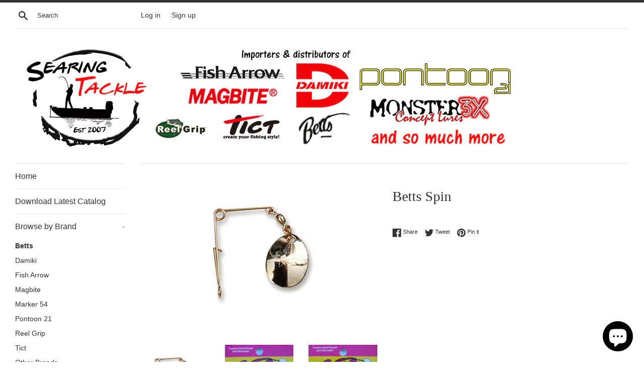

--- FILE ---
content_type: text/html; charset=utf-8
request_url: https://www.searingtackle.com.au/collections/betts/products/betts-spin
body_size: 16151
content:
<!doctype html>
<html class="supports-no-js" lang="en">
<head>
  <meta charset="utf-8">
  <meta http-equiv="X-UA-Compatible" content="IE=edge,chrome=1">
  <meta name="viewport" content="width=device-width,initial-scale=1">
  <meta name="theme-color" content="">
  <link rel="canonical" href="https://www.searingtackle.com.au/products/betts-spin">

  
    <link rel="shortcut icon" href="//www.searingtackle.com.au/cdn/shop/files/stfavicon_32x32.png?v=1614317743" type="image/png" />
  

  <title>
  Betts Spin &ndash; Searing Tackle
  </title>

  
    <meta name="description" content="Betts SpinColorado Blade for maximum vibration,  Add to your soft plastic jigheads, and make your own mini spinners that bass find irresistible.Available in Gold for maximum flash in dirty water and Nickel for maximum flash in clear water. Both are available in 3 sizes.">
  

  <!-- /snippets/social-meta-tags.liquid -->




<meta property="og:site_name" content="Searing Tackle">
<meta property="og:url" content="https://www.searingtackle.com.au/products/betts-spin">
<meta property="og:title" content="Betts Spin">
<meta property="og:type" content="product">
<meta property="og:description" content="Betts SpinColorado Blade for maximum vibration,  Add to your soft plastic jigheads, and make your own mini spinners that bass find irresistible.Available in Gold for maximum flash in dirty water and Nickel for maximum flash in clear water. Both are available in 3 sizes.">

  <meta property="og:price:amount" content="0.00">
  <meta property="og:price:currency" content="AUD">

<meta property="og:image" content="http://www.searingtackle.com.au/cdn/shop/products/bettsspinmainimage_1200x1200.png?v=1567744743"><meta property="og:image" content="http://www.searingtackle.com.au/cdn/shop/products/goldsize0_1200x1200.jpg?v=1567744760"><meta property="og:image" content="http://www.searingtackle.com.au/cdn/shop/products/goldsize1_1200x1200.jpg?v=1567744761">
<meta property="og:image:secure_url" content="https://www.searingtackle.com.au/cdn/shop/products/bettsspinmainimage_1200x1200.png?v=1567744743"><meta property="og:image:secure_url" content="https://www.searingtackle.com.au/cdn/shop/products/goldsize0_1200x1200.jpg?v=1567744760"><meta property="og:image:secure_url" content="https://www.searingtackle.com.au/cdn/shop/products/goldsize1_1200x1200.jpg?v=1567744761">


<meta name="twitter:card" content="summary_large_image">
<meta name="twitter:title" content="Betts Spin">
<meta name="twitter:description" content="Betts SpinColorado Blade for maximum vibration,  Add to your soft plastic jigheads, and make your own mini spinners that bass find irresistible.Available in Gold for maximum flash in dirty water and Nickel for maximum flash in clear water. Both are available in 3 sizes.">


  <script>
    document.documentElement.className = document.documentElement.className.replace('supports-no-js', 'supports-js');

    var theme = {
      mapStrings: {
        addressError: "Error looking up that address",
        addressNoResults: "No results for that address",
        addressQueryLimit: "You have exceeded the Google API usage limit. Consider upgrading to a \u003ca href=\"https:\/\/developers.google.com\/maps\/premium\/usage-limits\"\u003ePremium Plan\u003c\/a\u003e.",
        authError: "There was a problem authenticating your Google Maps account."
      }
    }
  </script>

  <link href="//www.searingtackle.com.au/cdn/shop/t/2/assets/theme.scss.css?v=63753387653695295541759259270" rel="stylesheet" type="text/css" media="all" />

  <script>window.performance && window.performance.mark && window.performance.mark('shopify.content_for_header.start');</script><meta id="shopify-digital-wallet" name="shopify-digital-wallet" content="/9817456691/digital_wallets/dialog">
<meta name="shopify-checkout-api-token" content="54d4b170d1d0fc47b56e16d0549dec46">
<meta id="in-context-paypal-metadata" data-shop-id="9817456691" data-venmo-supported="false" data-environment="production" data-locale="en_US" data-paypal-v4="true" data-currency="AUD">
<link rel="alternate" type="application/json+oembed" href="https://www.searingtackle.com.au/products/betts-spin.oembed">
<script async="async" src="/checkouts/internal/preloads.js?locale=en-AU"></script>
<script id="shopify-features" type="application/json">{"accessToken":"54d4b170d1d0fc47b56e16d0549dec46","betas":["rich-media-storefront-analytics"],"domain":"www.searingtackle.com.au","predictiveSearch":true,"shopId":9817456691,"locale":"en"}</script>
<script>var Shopify = Shopify || {};
Shopify.shop = "searing-tackle.myshopify.com";
Shopify.locale = "en";
Shopify.currency = {"active":"AUD","rate":"1.0"};
Shopify.country = "AU";
Shopify.theme = {"name":"Simple","id":43550834739,"schema_name":"Simple","schema_version":"10.0.0","theme_store_id":578,"role":"main"};
Shopify.theme.handle = "null";
Shopify.theme.style = {"id":null,"handle":null};
Shopify.cdnHost = "www.searingtackle.com.au/cdn";
Shopify.routes = Shopify.routes || {};
Shopify.routes.root = "/";</script>
<script type="module">!function(o){(o.Shopify=o.Shopify||{}).modules=!0}(window);</script>
<script>!function(o){function n(){var o=[];function n(){o.push(Array.prototype.slice.apply(arguments))}return n.q=o,n}var t=o.Shopify=o.Shopify||{};t.loadFeatures=n(),t.autoloadFeatures=n()}(window);</script>
<script id="shop-js-analytics" type="application/json">{"pageType":"product"}</script>
<script defer="defer" async type="module" src="//www.searingtackle.com.au/cdn/shopifycloud/shop-js/modules/v2/client.init-shop-cart-sync_BdyHc3Nr.en.esm.js"></script>
<script defer="defer" async type="module" src="//www.searingtackle.com.au/cdn/shopifycloud/shop-js/modules/v2/chunk.common_Daul8nwZ.esm.js"></script>
<script type="module">
  await import("//www.searingtackle.com.au/cdn/shopifycloud/shop-js/modules/v2/client.init-shop-cart-sync_BdyHc3Nr.en.esm.js");
await import("//www.searingtackle.com.au/cdn/shopifycloud/shop-js/modules/v2/chunk.common_Daul8nwZ.esm.js");

  window.Shopify.SignInWithShop?.initShopCartSync?.({"fedCMEnabled":true,"windoidEnabled":true});

</script>
<script>(function() {
  var isLoaded = false;
  function asyncLoad() {
    if (isLoaded) return;
    isLoaded = true;
    var urls = ["https:\/\/makeitresponsive.com\/generated\/res_72_5b36deded1d59b5cae1f45ea3611bef1.js?shop=searing-tackle.myshopify.com","https:\/\/chimpstatic.com\/mcjs-connected\/js\/users\/a71421b075c3e3b542d28415d\/bae4d77e66b21e069fcf2781f.js?shop=searing-tackle.myshopify.com","https:\/\/cdn.nfcube.com\/instafeed-e6d16a2bb973e107a80510ed50c9d2d1.js?shop=searing-tackle.myshopify.com"];
    for (var i = 0; i < urls.length; i++) {
      var s = document.createElement('script');
      s.type = 'text/javascript';
      s.async = true;
      s.src = urls[i];
      var x = document.getElementsByTagName('script')[0];
      x.parentNode.insertBefore(s, x);
    }
  };
  if(window.attachEvent) {
    window.attachEvent('onload', asyncLoad);
  } else {
    window.addEventListener('load', asyncLoad, false);
  }
})();</script>
<script id="__st">var __st={"a":9817456691,"offset":36000,"reqid":"913f9d44-101c-4024-a31d-4c4aee117330-1768993558","pageurl":"www.searingtackle.com.au\/collections\/betts\/products\/betts-spin","u":"36577fe579e0","p":"product","rtyp":"product","rid":2233599361075};</script>
<script>window.ShopifyPaypalV4VisibilityTracking = true;</script>
<script id="captcha-bootstrap">!function(){'use strict';const t='contact',e='account',n='new_comment',o=[[t,t],['blogs',n],['comments',n],[t,'customer']],c=[[e,'customer_login'],[e,'guest_login'],[e,'recover_customer_password'],[e,'create_customer']],r=t=>t.map((([t,e])=>`form[action*='/${t}']:not([data-nocaptcha='true']) input[name='form_type'][value='${e}']`)).join(','),a=t=>()=>t?[...document.querySelectorAll(t)].map((t=>t.form)):[];function s(){const t=[...o],e=r(t);return a(e)}const i='password',u='form_key',d=['recaptcha-v3-token','g-recaptcha-response','h-captcha-response',i],f=()=>{try{return window.sessionStorage}catch{return}},m='__shopify_v',_=t=>t.elements[u];function p(t,e,n=!1){try{const o=window.sessionStorage,c=JSON.parse(o.getItem(e)),{data:r}=function(t){const{data:e,action:n}=t;return t[m]||n?{data:e,action:n}:{data:t,action:n}}(c);for(const[e,n]of Object.entries(r))t.elements[e]&&(t.elements[e].value=n);n&&o.removeItem(e)}catch(o){console.error('form repopulation failed',{error:o})}}const l='form_type',E='cptcha';function T(t){t.dataset[E]=!0}const w=window,h=w.document,L='Shopify',v='ce_forms',y='captcha';let A=!1;((t,e)=>{const n=(g='f06e6c50-85a8-45c8-87d0-21a2b65856fe',I='https://cdn.shopify.com/shopifycloud/storefront-forms-hcaptcha/ce_storefront_forms_captcha_hcaptcha.v1.5.2.iife.js',D={infoText:'Protected by hCaptcha',privacyText:'Privacy',termsText:'Terms'},(t,e,n)=>{const o=w[L][v],c=o.bindForm;if(c)return c(t,g,e,D).then(n);var r;o.q.push([[t,g,e,D],n]),r=I,A||(h.body.append(Object.assign(h.createElement('script'),{id:'captcha-provider',async:!0,src:r})),A=!0)});var g,I,D;w[L]=w[L]||{},w[L][v]=w[L][v]||{},w[L][v].q=[],w[L][y]=w[L][y]||{},w[L][y].protect=function(t,e){n(t,void 0,e),T(t)},Object.freeze(w[L][y]),function(t,e,n,w,h,L){const[v,y,A,g]=function(t,e,n){const i=e?o:[],u=t?c:[],d=[...i,...u],f=r(d),m=r(i),_=r(d.filter((([t,e])=>n.includes(e))));return[a(f),a(m),a(_),s()]}(w,h,L),I=t=>{const e=t.target;return e instanceof HTMLFormElement?e:e&&e.form},D=t=>v().includes(t);t.addEventListener('submit',(t=>{const e=I(t);if(!e)return;const n=D(e)&&!e.dataset.hcaptchaBound&&!e.dataset.recaptchaBound,o=_(e),c=g().includes(e)&&(!o||!o.value);(n||c)&&t.preventDefault(),c&&!n&&(function(t){try{if(!f())return;!function(t){const e=f();if(!e)return;const n=_(t);if(!n)return;const o=n.value;o&&e.removeItem(o)}(t);const e=Array.from(Array(32),(()=>Math.random().toString(36)[2])).join('');!function(t,e){_(t)||t.append(Object.assign(document.createElement('input'),{type:'hidden',name:u})),t.elements[u].value=e}(t,e),function(t,e){const n=f();if(!n)return;const o=[...t.querySelectorAll(`input[type='${i}']`)].map((({name:t})=>t)),c=[...d,...o],r={};for(const[a,s]of new FormData(t).entries())c.includes(a)||(r[a]=s);n.setItem(e,JSON.stringify({[m]:1,action:t.action,data:r}))}(t,e)}catch(e){console.error('failed to persist form',e)}}(e),e.submit())}));const S=(t,e)=>{t&&!t.dataset[E]&&(n(t,e.some((e=>e===t))),T(t))};for(const o of['focusin','change'])t.addEventListener(o,(t=>{const e=I(t);D(e)&&S(e,y())}));const B=e.get('form_key'),M=e.get(l),P=B&&M;t.addEventListener('DOMContentLoaded',(()=>{const t=y();if(P)for(const e of t)e.elements[l].value===M&&p(e,B);[...new Set([...A(),...v().filter((t=>'true'===t.dataset.shopifyCaptcha))])].forEach((e=>S(e,t)))}))}(h,new URLSearchParams(w.location.search),n,t,e,['guest_login'])})(!0,!0)}();</script>
<script integrity="sha256-4kQ18oKyAcykRKYeNunJcIwy7WH5gtpwJnB7kiuLZ1E=" data-source-attribution="shopify.loadfeatures" defer="defer" src="//www.searingtackle.com.au/cdn/shopifycloud/storefront/assets/storefront/load_feature-a0a9edcb.js" crossorigin="anonymous"></script>
<script data-source-attribution="shopify.dynamic_checkout.dynamic.init">var Shopify=Shopify||{};Shopify.PaymentButton=Shopify.PaymentButton||{isStorefrontPortableWallets:!0,init:function(){window.Shopify.PaymentButton.init=function(){};var t=document.createElement("script");t.src="https://www.searingtackle.com.au/cdn/shopifycloud/portable-wallets/latest/portable-wallets.en.js",t.type="module",document.head.appendChild(t)}};
</script>
<script data-source-attribution="shopify.dynamic_checkout.buyer_consent">
  function portableWalletsHideBuyerConsent(e){var t=document.getElementById("shopify-buyer-consent"),n=document.getElementById("shopify-subscription-policy-button");t&&n&&(t.classList.add("hidden"),t.setAttribute("aria-hidden","true"),n.removeEventListener("click",e))}function portableWalletsShowBuyerConsent(e){var t=document.getElementById("shopify-buyer-consent"),n=document.getElementById("shopify-subscription-policy-button");t&&n&&(t.classList.remove("hidden"),t.removeAttribute("aria-hidden"),n.addEventListener("click",e))}window.Shopify?.PaymentButton&&(window.Shopify.PaymentButton.hideBuyerConsent=portableWalletsHideBuyerConsent,window.Shopify.PaymentButton.showBuyerConsent=portableWalletsShowBuyerConsent);
</script>
<script data-source-attribution="shopify.dynamic_checkout.cart.bootstrap">document.addEventListener("DOMContentLoaded",(function(){function t(){return document.querySelector("shopify-accelerated-checkout-cart, shopify-accelerated-checkout")}if(t())Shopify.PaymentButton.init();else{new MutationObserver((function(e,n){t()&&(Shopify.PaymentButton.init(),n.disconnect())})).observe(document.body,{childList:!0,subtree:!0})}}));
</script>
<link id="shopify-accelerated-checkout-styles" rel="stylesheet" media="screen" href="https://www.searingtackle.com.au/cdn/shopifycloud/portable-wallets/latest/accelerated-checkout-backwards-compat.css" crossorigin="anonymous">
<style id="shopify-accelerated-checkout-cart">
        #shopify-buyer-consent {
  margin-top: 1em;
  display: inline-block;
  width: 100%;
}

#shopify-buyer-consent.hidden {
  display: none;
}

#shopify-subscription-policy-button {
  background: none;
  border: none;
  padding: 0;
  text-decoration: underline;
  font-size: inherit;
  cursor: pointer;
}

#shopify-subscription-policy-button::before {
  box-shadow: none;
}

      </style>

<script>window.performance && window.performance.mark && window.performance.mark('shopify.content_for_header.end');</script>

  <script src="//www.searingtackle.com.au/cdn/shop/t/2/assets/jquery-1.11.0.min.js?v=32460426840832490021564547710" type="text/javascript"></script>
  <script src="//www.searingtackle.com.au/cdn/shop/t/2/assets/modernizr.min.js?v=44044439420609591321564547710" type="text/javascript"></script>

  <script src="//www.searingtackle.com.au/cdn/shop/t/2/assets/lazysizes.min.js?v=155223123402716617051564547710" async="async"></script>

  
<script src="https://cdn.shopify.com/extensions/e8878072-2f6b-4e89-8082-94b04320908d/inbox-1254/assets/inbox-chat-loader.js" type="text/javascript" defer="defer"></script>
<link href="https://monorail-edge.shopifysvc.com" rel="dns-prefetch">
<script>(function(){if ("sendBeacon" in navigator && "performance" in window) {try {var session_token_from_headers = performance.getEntriesByType('navigation')[0].serverTiming.find(x => x.name == '_s').description;} catch {var session_token_from_headers = undefined;}var session_cookie_matches = document.cookie.match(/_shopify_s=([^;]*)/);var session_token_from_cookie = session_cookie_matches && session_cookie_matches.length === 2 ? session_cookie_matches[1] : "";var session_token = session_token_from_headers || session_token_from_cookie || "";function handle_abandonment_event(e) {var entries = performance.getEntries().filter(function(entry) {return /monorail-edge.shopifysvc.com/.test(entry.name);});if (!window.abandonment_tracked && entries.length === 0) {window.abandonment_tracked = true;var currentMs = Date.now();var navigation_start = performance.timing.navigationStart;var payload = {shop_id: 9817456691,url: window.location.href,navigation_start,duration: currentMs - navigation_start,session_token,page_type: "product"};window.navigator.sendBeacon("https://monorail-edge.shopifysvc.com/v1/produce", JSON.stringify({schema_id: "online_store_buyer_site_abandonment/1.1",payload: payload,metadata: {event_created_at_ms: currentMs,event_sent_at_ms: currentMs}}));}}window.addEventListener('pagehide', handle_abandonment_event);}}());</script>
<script id="web-pixels-manager-setup">(function e(e,d,r,n,o){if(void 0===o&&(o={}),!Boolean(null===(a=null===(i=window.Shopify)||void 0===i?void 0:i.analytics)||void 0===a?void 0:a.replayQueue)){var i,a;window.Shopify=window.Shopify||{};var t=window.Shopify;t.analytics=t.analytics||{};var s=t.analytics;s.replayQueue=[],s.publish=function(e,d,r){return s.replayQueue.push([e,d,r]),!0};try{self.performance.mark("wpm:start")}catch(e){}var l=function(){var e={modern:/Edge?\/(1{2}[4-9]|1[2-9]\d|[2-9]\d{2}|\d{4,})\.\d+(\.\d+|)|Firefox\/(1{2}[4-9]|1[2-9]\d|[2-9]\d{2}|\d{4,})\.\d+(\.\d+|)|Chrom(ium|e)\/(9{2}|\d{3,})\.\d+(\.\d+|)|(Maci|X1{2}).+ Version\/(15\.\d+|(1[6-9]|[2-9]\d|\d{3,})\.\d+)([,.]\d+|)( \(\w+\)|)( Mobile\/\w+|) Safari\/|Chrome.+OPR\/(9{2}|\d{3,})\.\d+\.\d+|(CPU[ +]OS|iPhone[ +]OS|CPU[ +]iPhone|CPU IPhone OS|CPU iPad OS)[ +]+(15[._]\d+|(1[6-9]|[2-9]\d|\d{3,})[._]\d+)([._]\d+|)|Android:?[ /-](13[3-9]|1[4-9]\d|[2-9]\d{2}|\d{4,})(\.\d+|)(\.\d+|)|Android.+Firefox\/(13[5-9]|1[4-9]\d|[2-9]\d{2}|\d{4,})\.\d+(\.\d+|)|Android.+Chrom(ium|e)\/(13[3-9]|1[4-9]\d|[2-9]\d{2}|\d{4,})\.\d+(\.\d+|)|SamsungBrowser\/([2-9]\d|\d{3,})\.\d+/,legacy:/Edge?\/(1[6-9]|[2-9]\d|\d{3,})\.\d+(\.\d+|)|Firefox\/(5[4-9]|[6-9]\d|\d{3,})\.\d+(\.\d+|)|Chrom(ium|e)\/(5[1-9]|[6-9]\d|\d{3,})\.\d+(\.\d+|)([\d.]+$|.*Safari\/(?![\d.]+ Edge\/[\d.]+$))|(Maci|X1{2}).+ Version\/(10\.\d+|(1[1-9]|[2-9]\d|\d{3,})\.\d+)([,.]\d+|)( \(\w+\)|)( Mobile\/\w+|) Safari\/|Chrome.+OPR\/(3[89]|[4-9]\d|\d{3,})\.\d+\.\d+|(CPU[ +]OS|iPhone[ +]OS|CPU[ +]iPhone|CPU IPhone OS|CPU iPad OS)[ +]+(10[._]\d+|(1[1-9]|[2-9]\d|\d{3,})[._]\d+)([._]\d+|)|Android:?[ /-](13[3-9]|1[4-9]\d|[2-9]\d{2}|\d{4,})(\.\d+|)(\.\d+|)|Mobile Safari.+OPR\/([89]\d|\d{3,})\.\d+\.\d+|Android.+Firefox\/(13[5-9]|1[4-9]\d|[2-9]\d{2}|\d{4,})\.\d+(\.\d+|)|Android.+Chrom(ium|e)\/(13[3-9]|1[4-9]\d|[2-9]\d{2}|\d{4,})\.\d+(\.\d+|)|Android.+(UC? ?Browser|UCWEB|U3)[ /]?(15\.([5-9]|\d{2,})|(1[6-9]|[2-9]\d|\d{3,})\.\d+)\.\d+|SamsungBrowser\/(5\.\d+|([6-9]|\d{2,})\.\d+)|Android.+MQ{2}Browser\/(14(\.(9|\d{2,})|)|(1[5-9]|[2-9]\d|\d{3,})(\.\d+|))(\.\d+|)|K[Aa][Ii]OS\/(3\.\d+|([4-9]|\d{2,})\.\d+)(\.\d+|)/},d=e.modern,r=e.legacy,n=navigator.userAgent;return n.match(d)?"modern":n.match(r)?"legacy":"unknown"}(),u="modern"===l?"modern":"legacy",c=(null!=n?n:{modern:"",legacy:""})[u],f=function(e){return[e.baseUrl,"/wpm","/b",e.hashVersion,"modern"===e.buildTarget?"m":"l",".js"].join("")}({baseUrl:d,hashVersion:r,buildTarget:u}),m=function(e){var d=e.version,r=e.bundleTarget,n=e.surface,o=e.pageUrl,i=e.monorailEndpoint;return{emit:function(e){var a=e.status,t=e.errorMsg,s=(new Date).getTime(),l=JSON.stringify({metadata:{event_sent_at_ms:s},events:[{schema_id:"web_pixels_manager_load/3.1",payload:{version:d,bundle_target:r,page_url:o,status:a,surface:n,error_msg:t},metadata:{event_created_at_ms:s}}]});if(!i)return console&&console.warn&&console.warn("[Web Pixels Manager] No Monorail endpoint provided, skipping logging."),!1;try{return self.navigator.sendBeacon.bind(self.navigator)(i,l)}catch(e){}var u=new XMLHttpRequest;try{return u.open("POST",i,!0),u.setRequestHeader("Content-Type","text/plain"),u.send(l),!0}catch(e){return console&&console.warn&&console.warn("[Web Pixels Manager] Got an unhandled error while logging to Monorail."),!1}}}}({version:r,bundleTarget:l,surface:e.surface,pageUrl:self.location.href,monorailEndpoint:e.monorailEndpoint});try{o.browserTarget=l,function(e){var d=e.src,r=e.async,n=void 0===r||r,o=e.onload,i=e.onerror,a=e.sri,t=e.scriptDataAttributes,s=void 0===t?{}:t,l=document.createElement("script"),u=document.querySelector("head"),c=document.querySelector("body");if(l.async=n,l.src=d,a&&(l.integrity=a,l.crossOrigin="anonymous"),s)for(var f in s)if(Object.prototype.hasOwnProperty.call(s,f))try{l.dataset[f]=s[f]}catch(e){}if(o&&l.addEventListener("load",o),i&&l.addEventListener("error",i),u)u.appendChild(l);else{if(!c)throw new Error("Did not find a head or body element to append the script");c.appendChild(l)}}({src:f,async:!0,onload:function(){if(!function(){var e,d;return Boolean(null===(d=null===(e=window.Shopify)||void 0===e?void 0:e.analytics)||void 0===d?void 0:d.initialized)}()){var d=window.webPixelsManager.init(e)||void 0;if(d){var r=window.Shopify.analytics;r.replayQueue.forEach((function(e){var r=e[0],n=e[1],o=e[2];d.publishCustomEvent(r,n,o)})),r.replayQueue=[],r.publish=d.publishCustomEvent,r.visitor=d.visitor,r.initialized=!0}}},onerror:function(){return m.emit({status:"failed",errorMsg:"".concat(f," has failed to load")})},sri:function(e){var d=/^sha384-[A-Za-z0-9+/=]+$/;return"string"==typeof e&&d.test(e)}(c)?c:"",scriptDataAttributes:o}),m.emit({status:"loading"})}catch(e){m.emit({status:"failed",errorMsg:(null==e?void 0:e.message)||"Unknown error"})}}})({shopId: 9817456691,storefrontBaseUrl: "https://www.searingtackle.com.au",extensionsBaseUrl: "https://extensions.shopifycdn.com/cdn/shopifycloud/web-pixels-manager",monorailEndpoint: "https://monorail-edge.shopifysvc.com/unstable/produce_batch",surface: "storefront-renderer",enabledBetaFlags: ["2dca8a86"],webPixelsConfigList: [{"id":"shopify-app-pixel","configuration":"{}","eventPayloadVersion":"v1","runtimeContext":"STRICT","scriptVersion":"0450","apiClientId":"shopify-pixel","type":"APP","privacyPurposes":["ANALYTICS","MARKETING"]},{"id":"shopify-custom-pixel","eventPayloadVersion":"v1","runtimeContext":"LAX","scriptVersion":"0450","apiClientId":"shopify-pixel","type":"CUSTOM","privacyPurposes":["ANALYTICS","MARKETING"]}],isMerchantRequest: false,initData: {"shop":{"name":"Searing Tackle","paymentSettings":{"currencyCode":"AUD"},"myshopifyDomain":"searing-tackle.myshopify.com","countryCode":"AU","storefrontUrl":"https:\/\/www.searingtackle.com.au"},"customer":null,"cart":null,"checkout":null,"productVariants":[{"price":{"amount":0.0,"currencyCode":"AUD"},"product":{"title":"Betts Spin","vendor":"Betts","id":"2233599361075","untranslatedTitle":"Betts Spin","url":"\/products\/betts-spin","type":"Terminal Tackle"},"id":"18634617978931","image":{"src":"\/\/www.searingtackle.com.au\/cdn\/shop\/products\/bettsspinmainimage.png?v=1567744743"},"sku":"","title":"Default Title","untranslatedTitle":"Default Title"}],"purchasingCompany":null},},"https://www.searingtackle.com.au/cdn","fcfee988w5aeb613cpc8e4bc33m6693e112",{"modern":"","legacy":""},{"shopId":"9817456691","storefrontBaseUrl":"https:\/\/www.searingtackle.com.au","extensionBaseUrl":"https:\/\/extensions.shopifycdn.com\/cdn\/shopifycloud\/web-pixels-manager","surface":"storefront-renderer","enabledBetaFlags":"[\"2dca8a86\"]","isMerchantRequest":"false","hashVersion":"fcfee988w5aeb613cpc8e4bc33m6693e112","publish":"custom","events":"[[\"page_viewed\",{}],[\"product_viewed\",{\"productVariant\":{\"price\":{\"amount\":0.0,\"currencyCode\":\"AUD\"},\"product\":{\"title\":\"Betts Spin\",\"vendor\":\"Betts\",\"id\":\"2233599361075\",\"untranslatedTitle\":\"Betts Spin\",\"url\":\"\/products\/betts-spin\",\"type\":\"Terminal Tackle\"},\"id\":\"18634617978931\",\"image\":{\"src\":\"\/\/www.searingtackle.com.au\/cdn\/shop\/products\/bettsspinmainimage.png?v=1567744743\"},\"sku\":\"\",\"title\":\"Default Title\",\"untranslatedTitle\":\"Default Title\"}}]]"});</script><script>
  window.ShopifyAnalytics = window.ShopifyAnalytics || {};
  window.ShopifyAnalytics.meta = window.ShopifyAnalytics.meta || {};
  window.ShopifyAnalytics.meta.currency = 'AUD';
  var meta = {"product":{"id":2233599361075,"gid":"gid:\/\/shopify\/Product\/2233599361075","vendor":"Betts","type":"Terminal Tackle","handle":"betts-spin","variants":[{"id":18634617978931,"price":0,"name":"Betts Spin","public_title":null,"sku":""}],"remote":false},"page":{"pageType":"product","resourceType":"product","resourceId":2233599361075,"requestId":"913f9d44-101c-4024-a31d-4c4aee117330-1768993558"}};
  for (var attr in meta) {
    window.ShopifyAnalytics.meta[attr] = meta[attr];
  }
</script>
<script class="analytics">
  (function () {
    var customDocumentWrite = function(content) {
      var jquery = null;

      if (window.jQuery) {
        jquery = window.jQuery;
      } else if (window.Checkout && window.Checkout.$) {
        jquery = window.Checkout.$;
      }

      if (jquery) {
        jquery('body').append(content);
      }
    };

    var hasLoggedConversion = function(token) {
      if (token) {
        return document.cookie.indexOf('loggedConversion=' + token) !== -1;
      }
      return false;
    }

    var setCookieIfConversion = function(token) {
      if (token) {
        var twoMonthsFromNow = new Date(Date.now());
        twoMonthsFromNow.setMonth(twoMonthsFromNow.getMonth() + 2);

        document.cookie = 'loggedConversion=' + token + '; expires=' + twoMonthsFromNow;
      }
    }

    var trekkie = window.ShopifyAnalytics.lib = window.trekkie = window.trekkie || [];
    if (trekkie.integrations) {
      return;
    }
    trekkie.methods = [
      'identify',
      'page',
      'ready',
      'track',
      'trackForm',
      'trackLink'
    ];
    trekkie.factory = function(method) {
      return function() {
        var args = Array.prototype.slice.call(arguments);
        args.unshift(method);
        trekkie.push(args);
        return trekkie;
      };
    };
    for (var i = 0; i < trekkie.methods.length; i++) {
      var key = trekkie.methods[i];
      trekkie[key] = trekkie.factory(key);
    }
    trekkie.load = function(config) {
      trekkie.config = config || {};
      trekkie.config.initialDocumentCookie = document.cookie;
      var first = document.getElementsByTagName('script')[0];
      var script = document.createElement('script');
      script.type = 'text/javascript';
      script.onerror = function(e) {
        var scriptFallback = document.createElement('script');
        scriptFallback.type = 'text/javascript';
        scriptFallback.onerror = function(error) {
                var Monorail = {
      produce: function produce(monorailDomain, schemaId, payload) {
        var currentMs = new Date().getTime();
        var event = {
          schema_id: schemaId,
          payload: payload,
          metadata: {
            event_created_at_ms: currentMs,
            event_sent_at_ms: currentMs
          }
        };
        return Monorail.sendRequest("https://" + monorailDomain + "/v1/produce", JSON.stringify(event));
      },
      sendRequest: function sendRequest(endpointUrl, payload) {
        // Try the sendBeacon API
        if (window && window.navigator && typeof window.navigator.sendBeacon === 'function' && typeof window.Blob === 'function' && !Monorail.isIos12()) {
          var blobData = new window.Blob([payload], {
            type: 'text/plain'
          });

          if (window.navigator.sendBeacon(endpointUrl, blobData)) {
            return true;
          } // sendBeacon was not successful

        } // XHR beacon

        var xhr = new XMLHttpRequest();

        try {
          xhr.open('POST', endpointUrl);
          xhr.setRequestHeader('Content-Type', 'text/plain');
          xhr.send(payload);
        } catch (e) {
          console.log(e);
        }

        return false;
      },
      isIos12: function isIos12() {
        return window.navigator.userAgent.lastIndexOf('iPhone; CPU iPhone OS 12_') !== -1 || window.navigator.userAgent.lastIndexOf('iPad; CPU OS 12_') !== -1;
      }
    };
    Monorail.produce('monorail-edge.shopifysvc.com',
      'trekkie_storefront_load_errors/1.1',
      {shop_id: 9817456691,
      theme_id: 43550834739,
      app_name: "storefront",
      context_url: window.location.href,
      source_url: "//www.searingtackle.com.au/cdn/s/trekkie.storefront.cd680fe47e6c39ca5d5df5f0a32d569bc48c0f27.min.js"});

        };
        scriptFallback.async = true;
        scriptFallback.src = '//www.searingtackle.com.au/cdn/s/trekkie.storefront.cd680fe47e6c39ca5d5df5f0a32d569bc48c0f27.min.js';
        first.parentNode.insertBefore(scriptFallback, first);
      };
      script.async = true;
      script.src = '//www.searingtackle.com.au/cdn/s/trekkie.storefront.cd680fe47e6c39ca5d5df5f0a32d569bc48c0f27.min.js';
      first.parentNode.insertBefore(script, first);
    };
    trekkie.load(
      {"Trekkie":{"appName":"storefront","development":false,"defaultAttributes":{"shopId":9817456691,"isMerchantRequest":null,"themeId":43550834739,"themeCityHash":"2046569037890005821","contentLanguage":"en","currency":"AUD","eventMetadataId":"b2b3cc21-a8dd-4fb6-914d-79c51f1487d7"},"isServerSideCookieWritingEnabled":true,"monorailRegion":"shop_domain","enabledBetaFlags":["65f19447"]},"Session Attribution":{},"S2S":{"facebookCapiEnabled":false,"source":"trekkie-storefront-renderer","apiClientId":580111}}
    );

    var loaded = false;
    trekkie.ready(function() {
      if (loaded) return;
      loaded = true;

      window.ShopifyAnalytics.lib = window.trekkie;

      var originalDocumentWrite = document.write;
      document.write = customDocumentWrite;
      try { window.ShopifyAnalytics.merchantGoogleAnalytics.call(this); } catch(error) {};
      document.write = originalDocumentWrite;

      window.ShopifyAnalytics.lib.page(null,{"pageType":"product","resourceType":"product","resourceId":2233599361075,"requestId":"913f9d44-101c-4024-a31d-4c4aee117330-1768993558","shopifyEmitted":true});

      var match = window.location.pathname.match(/checkouts\/(.+)\/(thank_you|post_purchase)/)
      var token = match? match[1]: undefined;
      if (!hasLoggedConversion(token)) {
        setCookieIfConversion(token);
        window.ShopifyAnalytics.lib.track("Viewed Product",{"currency":"AUD","variantId":18634617978931,"productId":2233599361075,"productGid":"gid:\/\/shopify\/Product\/2233599361075","name":"Betts Spin","price":"0.00","sku":"","brand":"Betts","variant":null,"category":"Terminal Tackle","nonInteraction":true,"remote":false},undefined,undefined,{"shopifyEmitted":true});
      window.ShopifyAnalytics.lib.track("monorail:\/\/trekkie_storefront_viewed_product\/1.1",{"currency":"AUD","variantId":18634617978931,"productId":2233599361075,"productGid":"gid:\/\/shopify\/Product\/2233599361075","name":"Betts Spin","price":"0.00","sku":"","brand":"Betts","variant":null,"category":"Terminal Tackle","nonInteraction":true,"remote":false,"referer":"https:\/\/www.searingtackle.com.au\/collections\/betts\/products\/betts-spin"});
      }
    });


        var eventsListenerScript = document.createElement('script');
        eventsListenerScript.async = true;
        eventsListenerScript.src = "//www.searingtackle.com.au/cdn/shopifycloud/storefront/assets/shop_events_listener-3da45d37.js";
        document.getElementsByTagName('head')[0].appendChild(eventsListenerScript);

})();</script>
<script
  defer
  src="https://www.searingtackle.com.au/cdn/shopifycloud/perf-kit/shopify-perf-kit-3.0.4.min.js"
  data-application="storefront-renderer"
  data-shop-id="9817456691"
  data-render-region="gcp-us-central1"
  data-page-type="product"
  data-theme-instance-id="43550834739"
  data-theme-name="Simple"
  data-theme-version="10.0.0"
  data-monorail-region="shop_domain"
  data-resource-timing-sampling-rate="10"
  data-shs="true"
  data-shs-beacon="true"
  data-shs-export-with-fetch="true"
  data-shs-logs-sample-rate="1"
  data-shs-beacon-endpoint="https://www.searingtackle.com.au/api/collect"
></script>
</head>

<body id="betts-spin" class="template-product">

  <a class="in-page-link visually-hidden skip-link" href="#MainContent">Skip to content</a>

  <div id="shopify-section-header" class="shopify-section">
  <div class="page-border"></div>





  <style>
    .site-header__logo {
      width: 1176px;
    }
    #HeaderLogoWrapper {
      max-width: 1176px !important;
    }
  </style>


<div class="site-wrapper">
  <div class="top-bar grid">

    <div class="grid__item medium-up--one-fifth small--one-half">
      <div class="top-bar__search">
        <a href="/search" class="medium-up--hide">
          <svg aria-hidden="true" focusable="false" role="presentation" class="icon icon-search" viewBox="0 0 20 20"><path fill="#444" d="M18.64 17.02l-5.31-5.31c.81-1.08 1.26-2.43 1.26-3.87C14.5 4.06 11.44 1 7.75 1S1 4.06 1 7.75s3.06 6.75 6.75 6.75c1.44 0 2.79-.45 3.87-1.26l5.31 5.31c.45.45 1.26.54 1.71.09.45-.36.45-1.17 0-1.62zM3.25 7.75c0-2.52 1.98-4.5 4.5-4.5s4.5 1.98 4.5 4.5-1.98 4.5-4.5 4.5-4.5-1.98-4.5-4.5z"/></svg>
        </a>
        <form action="/search" method="get" class="search-bar small--hide" role="search">
          
          <button type="submit" class="search-bar__submit">
            <svg aria-hidden="true" focusable="false" role="presentation" class="icon icon-search" viewBox="0 0 20 20"><path fill="#444" d="M18.64 17.02l-5.31-5.31c.81-1.08 1.26-2.43 1.26-3.87C14.5 4.06 11.44 1 7.75 1S1 4.06 1 7.75s3.06 6.75 6.75 6.75c1.44 0 2.79-.45 3.87-1.26l5.31 5.31c.45.45 1.26.54 1.71.09.45-.36.45-1.17 0-1.62zM3.25 7.75c0-2.52 1.98-4.5 4.5-4.5s4.5 1.98 4.5 4.5-1.98 4.5-4.5 4.5-4.5-1.98-4.5-4.5z"/></svg>
            <span class="icon__fallback-text">Search</span>
          </button>
          <input type="search" name="q" class="search-bar__input" value="" placeholder="Search" aria-label="Search">
        </form>
      </div>
    </div>

    
      <div class="grid__item medium-up--two-fifths small--hide">
        <span class="customer-links small--hide">
          
            <a href="https://shopify.com/9817456691/account?locale=en&amp;region_country=AU" id="customer_login_link">Log in</a>
            <span class="vertical-divider"></span>
            <a href="https://shopify.com/9817456691/account?locale=en" id="customer_register_link">Sign up</a>
          
        </span>
      </div>
    

   
  </div>

  <hr class="small--hide hr--border">

  <header class="site-header grid medium-up--grid--table" role="banner">
    <div class="grid__item small--text-center">
      <div itemscope itemtype="http://schema.org/Organization">
        

        <style>
  

  
    #HeaderLogo {
      max-width: 1176px;
      max-height: 208.0px;
    }
    #HeaderLogoWrapper {
      max-width: 1176px;
    }
  

  
</style>


        
          <div id="HeaderLogoWrapper" class="supports-js">
            <a href="/" itemprop="url" style="padding-top:17.687074829931973%; display: block;">
              <img id="HeaderLogo"
                   class="lazyload"
                   src="//www.searingtackle.com.au/cdn/shop/files/searingtackle-header2019_39fb5e2f-71f7-4215-8b95-c9aab91a8a19_150x150.png?v=1614314476"
                   data-src="//www.searingtackle.com.au/cdn/shop/files/searingtackle-header2019_39fb5e2f-71f7-4215-8b95-c9aab91a8a19_{width}x.png?v=1614314476"
                   data-widths="[180, 360, 540, 720, 900, 1080, 1296, 1512, 1728, 2048]"
                   data-aspectratio="1.0"
                   data-sizes="auto"
                   alt="Searing Tackle"
                   itemprop="logo">
            </a>
          </div>
          <noscript>
            
            <a href="/" itemprop="url">
              <img class="site-header__logo" src="//www.searingtackle.com.au/cdn/shop/files/searingtackle-header2019_39fb5e2f-71f7-4215-8b95-c9aab91a8a19_1176x.png?v=1614314476"
              srcset="//www.searingtackle.com.au/cdn/shop/files/searingtackle-header2019_39fb5e2f-71f7-4215-8b95-c9aab91a8a19_1176x.png?v=1614314476 1x, //www.searingtackle.com.au/cdn/shop/files/searingtackle-header2019_39fb5e2f-71f7-4215-8b95-c9aab91a8a19_1176x@2x.png?v=1614314476 2x"
              alt="Searing Tackle"
              itemprop="logo">
            </a>
          </noscript>
          
        
      </div>
    </div>
    
  </header>
</div>




</div>

    

  <div class="site-wrapper">

    <div class="grid">

      <div id="shopify-section-sidebar" class="shopify-section"><div data-section-id="sidebar" data-section-type="sidebar-section">
  <nav class="grid__item small--text-center medium-up--one-fifth" role="navigation">
    <hr class="hr--small medium-up--hide">
    <button id="ToggleMobileMenu" class="mobile-menu-icon medium-up--hide" aria-haspopup="true" aria-owns="SiteNav">
      <span class="line"></span>
      <span class="line"></span>
      <span class="line"></span>
      <span class="line"></span>
      <span class="icon__fallback-text">Menu</span>
    </button>
    <div id="SiteNav" class="site-nav" role="menu">
      <ul class="list--nav">
        
          
          
            <li class="site-nav__item">
              <a href="/" class="site-nav__link">Home</a>
            </li>
          
        
          
          
            <li class="site-nav__item">
              <a href="/pages/download-our-latest-catalogue" class="site-nav__link">Download Latest Catalog</a>
            </li>
          
        
          
          
            

            

            <li class="site-nav--has-submenu site-nav__item">
              <button class="site-nav__link btn--link site-nav__collapse" aria-expanded="true" aria-controls="Collapsible-3">
                Browse by Brand
                <span class="site-nav__link__text" aria-hidden="true">-</span>
              </button>
              <ul id="Collapsible-3" class="site-nav__submenu site-nav__submenu--expanded" aria-hidden="false">
                
                  
                    <li class="site-nav--active">
                      <a href="/collections/betts" class="site-nav__link" aria-current="page">Betts</a>
                    </li>
                  
                
                  
                    <li >
                      <a href="/collections/damiki" class="site-nav__link">Damiki</a>
                    </li>
                  
                
                  
                    <li >
                      <a href="/collections/fish-arrow" class="site-nav__link">Fish Arrow</a>
                    </li>
                  
                
                  
                    <li >
                      <a href="/collections/magbite" class="site-nav__link">Magbite</a>
                    </li>
                  
                
                  
                    <li >
                      <a href="/collections/marker-54" class="site-nav__link">Marker 54</a>
                    </li>
                  
                
                  
                    <li >
                      <a href="/collections/pontoon-21" class="site-nav__link">Pontoon 21</a>
                    </li>
                  
                
                  
                    <li >
                      <a href="/collections/reel-grip" class="site-nav__link">Reel Grip</a>
                    </li>
                  
                
                  
                    <li >
                      <a href="/collections/tict" class="site-nav__link">Tict</a>
                    </li>
                  
                
                  
                    <li >
                      <a href="/pages/other-brands" class="site-nav__link">Other Brands</a>
                    </li>
                  
                
              </ul>
            </li>
          
        
          
          
            

            

            <li class="site-nav--has-submenu site-nav__item">
              <button class="site-nav__link btn--link site-nav__expand" aria-expanded="false" aria-controls="Collapsible-4">
                Browse by Category
                <span class="site-nav__link__text" aria-hidden="true">+</span>
              </button>
              <ul id="Collapsible-4" class="site-nav__submenu site-nav__submenu--collapsed" aria-hidden="true" style="display: none;">
                
                  
                    <li >
                      <a href="/collections/terminal-tackle" class="site-nav__link">Accessories &amp; Terminal Tackle</a>
                    </li>
                  
                
                  
                    <li >
                      <a href="/collections/apparel" class="site-nav__link">Apparel</a>
                    </li>
                  
                
                  
                    <li >
                      <a href="/collections/surface-lures" class="site-nav__link">Surface Lures</a>
                    </li>
                  
                
                  
                    <li >
                      <a href="/collections/hard-body-lures" class="site-nav__link">Hard Body Lures</a>
                    </li>
                  
                
                  
                    <li >
                      <a href="/collections/soft-plastic-lures" class="site-nav__link">Soft Plastics</a>
                    </li>
                  
                
                  
                    <li >
                      <a href="/collections/jigs" class="site-nav__link">Jigs (Saltwater &amp; Freshwater)</a>
                    </li>
                  
                
                  
                    <li >
                      <a href="/collections/spinnerbaits-buzzbaits-jigs" class="site-nav__link">Spinnerbaits, Buzzbaits &amp; Jigs</a>
                    </li>
                  
                
                  
                    <li >
                      <a href="/collections/swimbaits" class="site-nav__link">Swimbaits</a>
                    </li>
                  
                
              </ul>
            </li>
          
        
          
          
            <li class="site-nav__item">
              <a href="/pages/fishing-charters-guides-program" class="site-nav__link">Fishing Charters &amp; Guides Program</a>
            </li>
          
        
          
          
            <li class="site-nav__item">
              <a href="/pages/privacy-policy" class="site-nav__link">Privacy Policy</a>
            </li>
          
        
          
          
            <li class="site-nav__item">
              <a href="/pages/terms-conidtions" class="site-nav__link">Terms &amp; Conditions</a>
            </li>
          
        
          
          
            <li class="site-nav__item">
              <a href="/pages/contact-us" class="site-nav__link">Stockist Enquiries</a>
            </li>
          
        
          
          
            <li class="site-nav__item">
              <a href="https://www.youtube.com/user/searingtackle1" class="site-nav__link">Searing Tackle TV</a>
            </li>
          
        
        
          
            <li>
              <a href="/account/login" class="site-nav__link site-nav--account medium-up--hide">Log in</a>
            </li>
            <li>
              <a href="/account/register" class="site-nav__link site-nav--account medium-up--hide">Sign up</a>
            </li>
          
        
      </ul>
      <ul class="list--inline social-links">
        
          <li>
            <a href="https://www.facebook.com/Searingtackle/" title="Searing Tackle on Facebook">
              <svg aria-hidden="true" focusable="false" role="presentation" class="icon icon-facebook" viewBox="0 0 20 20"><path fill="#444" d="M18.05.811q.439 0 .744.305t.305.744v16.637q0 .439-.305.744t-.744.305h-4.732v-7.221h2.415l.342-2.854h-2.757v-1.83q0-.659.293-1t1.073-.342h1.488V3.762q-.976-.098-2.171-.098-1.634 0-2.635.964t-1 2.72V9.47H7.951v2.854h2.415v7.221H1.413q-.439 0-.744-.305t-.305-.744V1.859q0-.439.305-.744T1.413.81H18.05z"/></svg>
              <span class="icon__fallback-text">Facebook</span>
            </a>
          </li>
        
        
        
        
          <li>
            <a href="https://instagram.com/searingtackle" title="Searing Tackle on Instagram">
              <svg aria-hidden="true" focusable="false" role="presentation" class="icon icon-instagram" viewBox="0 0 512 512"><path d="M256 49.5c67.3 0 75.2.3 101.8 1.5 24.6 1.1 37.9 5.2 46.8 8.7 11.8 4.6 20.2 10 29 18.8s14.3 17.2 18.8 29c3.4 8.9 7.6 22.2 8.7 46.8 1.2 26.6 1.5 34.5 1.5 101.8s-.3 75.2-1.5 101.8c-1.1 24.6-5.2 37.9-8.7 46.8-4.6 11.8-10 20.2-18.8 29s-17.2 14.3-29 18.8c-8.9 3.4-22.2 7.6-46.8 8.7-26.6 1.2-34.5 1.5-101.8 1.5s-75.2-.3-101.8-1.5c-24.6-1.1-37.9-5.2-46.8-8.7-11.8-4.6-20.2-10-29-18.8s-14.3-17.2-18.8-29c-3.4-8.9-7.6-22.2-8.7-46.8-1.2-26.6-1.5-34.5-1.5-101.8s.3-75.2 1.5-101.8c1.1-24.6 5.2-37.9 8.7-46.8 4.6-11.8 10-20.2 18.8-29s17.2-14.3 29-18.8c8.9-3.4 22.2-7.6 46.8-8.7 26.6-1.3 34.5-1.5 101.8-1.5m0-45.4c-68.4 0-77 .3-103.9 1.5C125.3 6.8 107 11.1 91 17.3c-16.6 6.4-30.6 15.1-44.6 29.1-14 14-22.6 28.1-29.1 44.6-6.2 16-10.5 34.3-11.7 61.2C4.4 179 4.1 187.6 4.1 256s.3 77 1.5 103.9c1.2 26.8 5.5 45.1 11.7 61.2 6.4 16.6 15.1 30.6 29.1 44.6 14 14 28.1 22.6 44.6 29.1 16 6.2 34.3 10.5 61.2 11.7 26.9 1.2 35.4 1.5 103.9 1.5s77-.3 103.9-1.5c26.8-1.2 45.1-5.5 61.2-11.7 16.6-6.4 30.6-15.1 44.6-29.1 14-14 22.6-28.1 29.1-44.6 6.2-16 10.5-34.3 11.7-61.2 1.2-26.9 1.5-35.4 1.5-103.9s-.3-77-1.5-103.9c-1.2-26.8-5.5-45.1-11.7-61.2-6.4-16.6-15.1-30.6-29.1-44.6-14-14-28.1-22.6-44.6-29.1-16-6.2-34.3-10.5-61.2-11.7-27-1.1-35.6-1.4-104-1.4z"/><path d="M256 126.6c-71.4 0-129.4 57.9-129.4 129.4s58 129.4 129.4 129.4 129.4-58 129.4-129.4-58-129.4-129.4-129.4zm0 213.4c-46.4 0-84-37.6-84-84s37.6-84 84-84 84 37.6 84 84-37.6 84-84 84z"/><circle cx="390.5" cy="121.5" r="30.2"/></svg>
              <span class="icon__fallback-text">Instagram</span>
            </a>
          </li>
        
        
        
        
        
          <li>
            <a href="https://www.youtube.com/user/searingtackle1" title="Searing Tackle on YouTube">
              <svg aria-hidden="true" focusable="false" role="presentation" class="icon icon-youtube" viewBox="0 0 21 20"><path fill="#444" d="M-.196 15.803q0 1.23.812 2.092t1.977.861h14.946q1.165 0 1.977-.861t.812-2.092V3.909q0-1.23-.82-2.116T17.539.907H2.593q-1.148 0-1.969.886t-.82 2.116v11.894zm7.465-2.149V6.058q0-.115.066-.18.049-.016.082-.016l.082.016 7.153 3.806q.066.066.066.164 0 .066-.066.131l-7.153 3.806q-.033.033-.066.033-.066 0-.098-.033-.066-.066-.066-.131z"/></svg>
              <span class="icon__fallback-text">YouTube</span>
            </a>
          </li>
        
        
        
        
      </ul>
    </div>
    <hr class="medium-up--hide hr--small ">
  </nav>
</div>




</div>

      <main class="main-content grid__item medium-up--four-fifths" id="MainContent" role="main">
        
          <hr class="hr--border-top small--hide">
        
        
        

<div id="shopify-section-product-template" class="shopify-section"><!-- /templates/product.liquid -->
<div itemscope itemtype="http://schema.org/Product" id="ProductSection" data-section-id="product-template" data-section-type="product-template" data-image-zoom-type="lightbox" data-show-extra-tab="false" data-extra-tab-content="" data-cart-enable-ajax="true" data-enable-history-state="true">

  <meta itemprop="name" content="Betts Spin">
  <meta itemprop="url" content="https://www.searingtackle.com.au/products/betts-spin">
  <meta itemprop="image" content="//www.searingtackle.com.au/cdn/shop/products/bettsspinmainimage_grande.png?v=1567744743">

  
  
<div class="grid product-single">

    <div class="grid__item medium-up--one-half">
      
        
        
<style>
  

  @media screen and (min-width: 750px) { 
    #ProductImage-12048127000627 {
      max-width: 300px;
      max-height: 300px;
    }
    #ProductImageWrapper-12048127000627 {
      max-width: 300px;
    }
   } 

  
    
    @media screen and (max-width: 749px) {
      #ProductImage-12048127000627 {
        max-width: 300px;
        max-height: 720px;
      }
      #ProductImageWrapper-12048127000627 {
        max-width: 300px;
      }
    }
  
</style>


        <div id="ProductImageWrapper-12048127000627" class="product-single__featured-image-wrapper supports-js" data-image-id="12048127000627">
          <div class="product-single__photos" data-image-id="12048127000627" style="padding-top:100.0%;">
            <img id="ProductImage-12048127000627"
                 class="product-single__photo lazyload lightbox"
                 
                 src="//www.searingtackle.com.au/cdn/shop/products/bettsspinmainimage_200x200.png?v=1567744743"
                 data-src="//www.searingtackle.com.au/cdn/shop/products/bettsspinmainimage_{width}x.png?v=1567744743"
                 data-widths="[180, 360, 470, 600, 750, 940, 1080, 1296, 1512, 1728, 2048]"
                 data-aspectratio="1.0"
                 data-sizes="auto"
                 alt="Betts Spin">
          </div>
          
        </div>
      
        
        
<style>
  

  @media screen and (min-width: 750px) { 
    #ProductImage-12048129523763 {
      max-width: 241px;
      max-height: 241px;
    }
    #ProductImageWrapper-12048129523763 {
      max-width: 241px;
    }
   } 

  
    
    @media screen and (max-width: 749px) {
      #ProductImage-12048129523763 {
        max-width: 241px;
        max-height: 720px;
      }
      #ProductImageWrapper-12048129523763 {
        max-width: 241px;
      }
    }
  
</style>


        <div id="ProductImageWrapper-12048129523763" class="product-single__featured-image-wrapper supports-js hidden" data-image-id="12048129523763">
          <div class="product-single__photos" data-image-id="12048129523763" style="padding-top:100.0%;">
            <img id="ProductImage-12048129523763"
                 class="product-single__photo lazyload lazypreload lightbox"
                 
                 src="//www.searingtackle.com.au/cdn/shop/products/goldsize0_200x200.jpg?v=1567744760"
                 data-src="//www.searingtackle.com.au/cdn/shop/products/goldsize0_{width}x.jpg?v=1567744760"
                 data-widths="[180, 360, 470, 600, 750, 940, 1080, 1296, 1512, 1728, 2048]"
                 data-aspectratio="1.0"
                 data-sizes="auto"
                 alt="Betts Spin">
          </div>
          
        </div>
      
        
        
<style>
  

  @media screen and (min-width: 750px) { 
    #ProductImage-12048129589299 {
      max-width: 241px;
      max-height: 242px;
    }
    #ProductImageWrapper-12048129589299 {
      max-width: 241px;
    }
   } 

  
    
    @media screen and (max-width: 749px) {
      #ProductImage-12048129589299 {
        max-width: 717.0247933884298px;
        max-height: 720px;
      }
      #ProductImageWrapper-12048129589299 {
        max-width: 717.0247933884298px;
      }
    }
  
</style>


        <div id="ProductImageWrapper-12048129589299" class="product-single__featured-image-wrapper supports-js hidden" data-image-id="12048129589299">
          <div class="product-single__photos" data-image-id="12048129589299" style="padding-top:100.4149377593361%;">
            <img id="ProductImage-12048129589299"
                 class="product-single__photo lazyload lazypreload lightbox"
                 
                 src="//www.searingtackle.com.au/cdn/shop/products/goldsize1_200x200.jpg?v=1567744761"
                 data-src="//www.searingtackle.com.au/cdn/shop/products/goldsize1_{width}x.jpg?v=1567744761"
                 data-widths="[180, 360, 470, 600, 750, 940, 1080, 1296, 1512, 1728, 2048]"
                 data-aspectratio="0.9958677685950413"
                 data-sizes="auto"
                 alt="Betts Spin">
          </div>
          
        </div>
      

      <noscript>
        <img src="//www.searingtackle.com.au/cdn/shop/products/bettsspinmainimage_grande.png?v=1567744743" alt="Betts Spin">
      </noscript>

      
        <ul class="product-single__thumbnails grid grid--uniform" id="ProductThumbs">

          

          
            <li class="grid__item small--one-third medium-up--one-third">
              <a href="//www.searingtackle.com.au/cdn/shop/products/bettsspinmainimage_grande.png?v=1567744743" class="product-single__thumbnail" data-image-id="12048127000627">
                <img src="//www.searingtackle.com.au/cdn/shop/products/bettsspinmainimage_compact.png?v=1567744743" alt="Betts Spin">
              </a>
            </li>
          
            <li class="grid__item small--one-third medium-up--one-third">
              <a href="//www.searingtackle.com.au/cdn/shop/products/goldsize0_grande.jpg?v=1567744760" class="product-single__thumbnail" data-image-id="12048129523763">
                <img src="//www.searingtackle.com.au/cdn/shop/products/goldsize0_compact.jpg?v=1567744760" alt="Betts Spin">
              </a>
            </li>
          
            <li class="grid__item small--one-third medium-up--one-third">
              <a href="//www.searingtackle.com.au/cdn/shop/products/goldsize1_grande.jpg?v=1567744761" class="product-single__thumbnail" data-image-id="12048129589299">
                <img src="//www.searingtackle.com.au/cdn/shop/products/goldsize1_compact.jpg?v=1567744761" alt="Betts Spin">
              </a>
            </li>
          

        </ul>
      

      
        <ul class="gallery hidden">
          
            <li data-image-id="12048127000627" class="gallery__item" data-mfp-src="//www.searingtackle.com.au/cdn/shop/products/bettsspinmainimage_2048x2048.png?v=1567744743"></li>
          
            <li data-image-id="12048129523763" class="gallery__item" data-mfp-src="//www.searingtackle.com.au/cdn/shop/products/goldsize0_2048x2048.jpg?v=1567744760"></li>
          
            <li data-image-id="12048129589299" class="gallery__item" data-mfp-src="//www.searingtackle.com.au/cdn/shop/products/goldsize1_2048x2048.jpg?v=1567744761"></li>
          
        </ul>
      
    </div>

    <div class="grid__item medium-up--one-half">
      <div class="product-single__meta small--text-center">
        <h1 class="product-single__title" itemprop="name">Betts Spin</h1>

        

        <div itemprop="offers" itemscope itemtype="http://schema.org/Offer">
          <meta itemprop="priceCurrency" content="AUD">

          <link itemprop="availability" href="http://schema.org/InStock">

          <p class="product-single__prices">
            
              <span class="visually-hidden">Regular price</span>
            
            <span id="ProductPrice" class="product-single__price" itemprop="price" content="0.0">
              <span class=hidden>$0.00</span>
            </span>

            
          </p><form method="post" action="/cart/add" id="product_form_2233599361075" accept-charset="UTF-8" class="product-form" enctype="multipart/form-data"><input type="hidden" name="form_type" value="product" /><input type="hidden" name="utf8" value="✓" />
            <select name="id" id="ProductSelect-product-template" class="product-single__variants">
              
                
                  <option  selected="selected"  data-sku="" value="18634617978931">Default Title - <span class=hidden>$0.00 AUD</span></option>
                
              
            </select>

            

           

          <input type="hidden" name="product-id" value="2233599361075" /><input type="hidden" name="section-id" value="product-template" /></form>

        </div>

        

        
          <!-- /snippets/social-sharing.liquid -->
<div class="social-sharing" data-permalink="">
  
    <a target="_blank" href="//www.facebook.com/sharer.php?u=https://www.searingtackle.com.au/products/betts-spin" class="social-sharing__link" title="Share on Facebook">
      <svg aria-hidden="true" focusable="false" role="presentation" class="icon icon-facebook" viewBox="0 0 20 20"><path fill="#444" d="M18.05.811q.439 0 .744.305t.305.744v16.637q0 .439-.305.744t-.744.305h-4.732v-7.221h2.415l.342-2.854h-2.757v-1.83q0-.659.293-1t1.073-.342h1.488V3.762q-.976-.098-2.171-.098-1.634 0-2.635.964t-1 2.72V9.47H7.951v2.854h2.415v7.221H1.413q-.439 0-.744-.305t-.305-.744V1.859q0-.439.305-.744T1.413.81H18.05z"/></svg>
      <span aria-hidden="true">Share</span>
      <span class="visually-hidden">Share on Facebook</span>
    </a>
  

  
    <a target="_blank" href="//twitter.com/share?text=Betts%20Spin&amp;url=https://www.searingtackle.com.au/products/betts-spin" class="social-sharing__link" title="Tweet on Twitter">
      <svg aria-hidden="true" focusable="false" role="presentation" class="icon icon-twitter" viewBox="0 0 20 20"><path fill="#444" d="M19.551 4.208q-.815 1.202-1.956 2.038 0 .082.02.255t.02.255q0 1.589-.469 3.179t-1.426 3.036-2.272 2.567-3.158 1.793-3.963.672q-3.301 0-6.031-1.773.571.041.937.041 2.751 0 4.911-1.671-1.284-.02-2.292-.784T2.456 11.85q.346.082.754.082.55 0 1.039-.163-1.365-.285-2.262-1.365T1.09 7.918v-.041q.774.408 1.773.448-.795-.53-1.263-1.396t-.469-1.864q0-1.019.509-1.997 1.487 1.854 3.596 2.924T9.81 7.184q-.143-.509-.143-.897 0-1.63 1.161-2.781t2.832-1.151q.815 0 1.569.326t1.284.917q1.345-.265 2.506-.958-.428 1.386-1.732 2.18 1.243-.163 2.262-.611z"/></svg>
      <span aria-hidden="true">Tweet</span>
      <span class="visually-hidden">Tweet on Twitter</span>
    </a>
  

  
    <a target="_blank" href="//pinterest.com/pin/create/button/?url=https://www.searingtackle.com.au/products/betts-spin&amp;media=//www.searingtackle.com.au/cdn/shop/products/bettsspinmainimage_1024x1024.png?v=1567744743&amp;description=Betts%20Spin" class="social-sharing__link" title="Pin on Pinterest">
      <svg aria-hidden="true" focusable="false" role="presentation" class="icon icon-pinterest" viewBox="0 0 20 20"><path fill="#444" d="M9.958.811q1.903 0 3.635.744t2.988 2 2 2.988.744 3.635q0 2.537-1.256 4.696t-3.415 3.415-4.696 1.256q-1.39 0-2.659-.366.707-1.147.951-2.025l.659-2.561q.244.463.903.817t1.39.354q1.464 0 2.622-.842t1.793-2.305.634-3.293q0-2.171-1.671-3.769t-4.257-1.598q-1.586 0-2.903.537T5.298 5.897 4.066 7.775t-.427 2.037q0 1.268.476 2.22t1.427 1.342q.171.073.293.012t.171-.232q.171-.61.195-.756.098-.268-.122-.512-.634-.707-.634-1.83 0-1.854 1.281-3.183t3.354-1.329q1.83 0 2.854 1t1.025 2.61q0 1.342-.366 2.476t-1.049 1.817-1.561.683q-.732 0-1.195-.537t-.293-1.269q.098-.342.256-.878t.268-.915.207-.817.098-.732q0-.61-.317-1t-.927-.39q-.756 0-1.269.695t-.512 1.744q0 .39.061.756t.134.537l.073.171q-1 4.342-1.22 5.098-.195.927-.146 2.171-2.513-1.122-4.062-3.44T.59 10.177q0-3.879 2.744-6.623T9.957.81z"/></svg>
      <span aria-hidden="true">Pin it</span>
      <span class="visually-hidden">Pin on Pinterest</span>
    </a>
  
</div>

        
      </div>
    </div>

  </div>

  

  
    
      <div class="product-single__description rte" itemprop="description">
        <p><span>Betts Spin</span><br><span>Colorado Blade for maximum vibration,  Add to your soft plastic jigheads, and make your own mini spinners that bass find irresistible.</span><br><br><span>Available in Gold for maximum flash in dirty water and Nickel for maximum flash in clear water. Both are available in 3 sizes.</span></p>
<p><span><img src="//cdn.shopify.com/s/files/1/0098/1745/6691/files/betts-spin.png?v=1567744709" alt="" width="513" height="548"></span></p>
      </div>
    
  


  
</div>


  <script type="application/json" id="ProductJson-product-template">
    {"id":2233599361075,"title":"Betts Spin","handle":"betts-spin","description":"\u003cp\u003e\u003cspan\u003eBetts Spin\u003c\/span\u003e\u003cbr\u003e\u003cspan\u003eColorado Blade for maximum vibration,  Add to your soft plastic jigheads, and make your own mini spinners that bass find irresistible.\u003c\/span\u003e\u003cbr\u003e\u003cbr\u003e\u003cspan\u003eAvailable in Gold for maximum flash in dirty water and Nickel for maximum flash in clear water. Both are available in 3 sizes.\u003c\/span\u003e\u003c\/p\u003e\n\u003cp\u003e\u003cspan\u003e\u003cimg src=\"\/\/cdn.shopify.com\/s\/files\/1\/0098\/1745\/6691\/files\/betts-spin.png?v=1567744709\" alt=\"\" width=\"513\" height=\"548\"\u003e\u003c\/span\u003e\u003c\/p\u003e","published_at":"2019-09-06T14:37:20+10:00","created_at":"2019-09-06T14:39:00+10:00","vendor":"Betts","type":"Terminal Tackle","tags":["Betts","Spinnerbaits","Terminal Tackle"],"price":0,"price_min":0,"price_max":0,"available":true,"price_varies":false,"compare_at_price":null,"compare_at_price_min":0,"compare_at_price_max":0,"compare_at_price_varies":false,"variants":[{"id":18634617978931,"title":"Default Title","option1":"Default Title","option2":null,"option3":null,"sku":"","requires_shipping":true,"taxable":true,"featured_image":null,"available":true,"name":"Betts Spin","public_title":null,"options":["Default Title"],"price":0,"weight":0,"compare_at_price":null,"inventory_management":null,"barcode":"","requires_selling_plan":false,"selling_plan_allocations":[]}],"images":["\/\/www.searingtackle.com.au\/cdn\/shop\/products\/bettsspinmainimage.png?v=1567744743","\/\/www.searingtackle.com.au\/cdn\/shop\/products\/goldsize0.jpg?v=1567744760","\/\/www.searingtackle.com.au\/cdn\/shop\/products\/goldsize1.jpg?v=1567744761"],"featured_image":"\/\/www.searingtackle.com.au\/cdn\/shop\/products\/bettsspinmainimage.png?v=1567744743","options":["Title"],"media":[{"alt":null,"id":3089800364083,"position":1,"preview_image":{"aspect_ratio":1.0,"height":300,"width":300,"src":"\/\/www.searingtackle.com.au\/cdn\/shop\/products\/bettsspinmainimage.png?v=1567744743"},"aspect_ratio":1.0,"height":300,"media_type":"image","src":"\/\/www.searingtackle.com.au\/cdn\/shop\/products\/bettsspinmainimage.png?v=1567744743","width":300},{"alt":null,"id":3089801871411,"position":2,"preview_image":{"aspect_ratio":1.0,"height":241,"width":241,"src":"\/\/www.searingtackle.com.au\/cdn\/shop\/products\/goldsize0.jpg?v=1567744760"},"aspect_ratio":1.0,"height":241,"media_type":"image","src":"\/\/www.searingtackle.com.au\/cdn\/shop\/products\/goldsize0.jpg?v=1567744760","width":241},{"alt":null,"id":3089801904179,"position":3,"preview_image":{"aspect_ratio":0.996,"height":242,"width":241,"src":"\/\/www.searingtackle.com.au\/cdn\/shop\/products\/goldsize1.jpg?v=1567744761"},"aspect_ratio":0.996,"height":242,"media_type":"image","src":"\/\/www.searingtackle.com.au\/cdn\/shop\/products\/goldsize1.jpg?v=1567744761","width":241}],"requires_selling_plan":false,"selling_plan_groups":[],"content":"\u003cp\u003e\u003cspan\u003eBetts Spin\u003c\/span\u003e\u003cbr\u003e\u003cspan\u003eColorado Blade for maximum vibration,  Add to your soft plastic jigheads, and make your own mini spinners that bass find irresistible.\u003c\/span\u003e\u003cbr\u003e\u003cbr\u003e\u003cspan\u003eAvailable in Gold for maximum flash in dirty water and Nickel for maximum flash in clear water. Both are available in 3 sizes.\u003c\/span\u003e\u003c\/p\u003e\n\u003cp\u003e\u003cspan\u003e\u003cimg src=\"\/\/cdn.shopify.com\/s\/files\/1\/0098\/1745\/6691\/files\/betts-spin.png?v=1567744709\" alt=\"\" width=\"513\" height=\"548\"\u003e\u003c\/span\u003e\u003c\/p\u003e"}
  </script>


<script>
  // Override default values of shop.strings for each template.
  // Alternate product templates can change values of
  // add to cart button, sold out, and unavailable states here.
  window.productStrings = {
    addToCart: "Add to Cart",
    soldOut: "Sold Out",
    unavailable: "Unavailable"
  }
</script>




</div>
<div id="shopify-section-product-recommendations" class="shopify-section">
</div>
      </main>

    </div>

    <hr>

    <div id="shopify-section-footer" class="shopify-section"><footer class="site-footer" role="contentinfo" data-section-id="footer" data-section-type="footer-section">

  <div class="grid">

    

    
      
          <div class="grid__item medium-up--one-third small--one-whole">
            
              <h3 class="site-footer__section-title">Quick Links</h3>
            
            <ul class="site-footer__menu">
              
                <li><a href="/search">Search</a></li>
              
                <li><a href="/pages/contact-us">Contact Us</a></li>
              
                <li><a href="/pages/privacy-policy">Privacy Policy</a></li>
              
                <li><a href="/pages/terms-conidtions">Terms & Conditions</a></li>
              
            </ul>
          </div>

        
    
      
          <div class="grid__item medium-up--one-third small--one-whole">
            
              <h3 class="site-footer__section-title">Our Brands</h3>
            
            <ul class="site-footer__menu">
              
                <li><a href="/collections/betts">Betts</a></li>
              
                <li><a href="/collections/damiki">Damiki</a></li>
              
                <li><a href="/collections/fish-arrow">Fish Arrow</a></li>
              
                <li><a href="/collections/magbite">Magbite</a></li>
              
                <li><a href="/collections/marker-54">Marker 54</a></li>
              
                <li><a href="/collections/pontoon-21">Pontoon 21</a></li>
              
                <li><a href="/collections/reel-grip">Reel Grip</a></li>
              
                <li><a href="/collections/tict">Tict</a></li>
              
            </ul>
          </div>

        
    
      
          <div class="grid__item medium-up--one-third small--one-whole">
            
              <h3 class="site-footer__section-title">Products</h3>
            
            <ul class="site-footer__menu">
              
                <li><a href="/collections/apparel">Apparel</a></li>
              
                <li><a href="/collections/hard-body-lures">Hardbody Lures</a></li>
              
                <li><a href="/collections/jigs">Jigs</a></li>
              
                <li><a href="/collections/soft-plastic-lures">Soft Plastics</a></li>
              
                <li><a href="/collections/spinnerbaits-buzzbaits-jigs">Spinnerbaits, Buzzbaits & Jigs</a></li>
              
                <li><a href="/collections/surface-lures">Surface Lures</a></li>
              
                <li><a href="/collections/swimbaits">Swimbaits</a></li>
              
                <li><a href="/collections/terminal-tackle">Terminal Tackle & Accessories</a></li>
              
            </ul>
          </div>

        
    

    </div>

  
    <hr>
  

  <div class="grid medium-up--grid--table sub-footer small--text-center">
    <div class="grid__item medium-up--one-half">
      <small>Copyright &copy; 2026, <a href="/" title="">Searing Tackle</a> All rights reserved. </small>
    </div>
   
</footer>




</div>
</div>

  
    <script src="//www.searingtackle.com.au/cdn/shopifycloud/storefront/assets/themes_support/option_selection-b017cd28.js" type="text/javascript"></script>
    <script>
      // Set a global variable for theme.js to use on product single init
      window.theme = window.theme || {};
      theme.moneyFormat = "\u003cspan class=hidden\u003e${{amount}}\u003c\/span\u003e";
      theme.productSingleObject = {"id":2233599361075,"title":"Betts Spin","handle":"betts-spin","description":"\u003cp\u003e\u003cspan\u003eBetts Spin\u003c\/span\u003e\u003cbr\u003e\u003cspan\u003eColorado Blade for maximum vibration,  Add to your soft plastic jigheads, and make your own mini spinners that bass find irresistible.\u003c\/span\u003e\u003cbr\u003e\u003cbr\u003e\u003cspan\u003eAvailable in Gold for maximum flash in dirty water and Nickel for maximum flash in clear water. Both are available in 3 sizes.\u003c\/span\u003e\u003c\/p\u003e\n\u003cp\u003e\u003cspan\u003e\u003cimg src=\"\/\/cdn.shopify.com\/s\/files\/1\/0098\/1745\/6691\/files\/betts-spin.png?v=1567744709\" alt=\"\" width=\"513\" height=\"548\"\u003e\u003c\/span\u003e\u003c\/p\u003e","published_at":"2019-09-06T14:37:20+10:00","created_at":"2019-09-06T14:39:00+10:00","vendor":"Betts","type":"Terminal Tackle","tags":["Betts","Spinnerbaits","Terminal Tackle"],"price":0,"price_min":0,"price_max":0,"available":true,"price_varies":false,"compare_at_price":null,"compare_at_price_min":0,"compare_at_price_max":0,"compare_at_price_varies":false,"variants":[{"id":18634617978931,"title":"Default Title","option1":"Default Title","option2":null,"option3":null,"sku":"","requires_shipping":true,"taxable":true,"featured_image":null,"available":true,"name":"Betts Spin","public_title":null,"options":["Default Title"],"price":0,"weight":0,"compare_at_price":null,"inventory_management":null,"barcode":"","requires_selling_plan":false,"selling_plan_allocations":[]}],"images":["\/\/www.searingtackle.com.au\/cdn\/shop\/products\/bettsspinmainimage.png?v=1567744743","\/\/www.searingtackle.com.au\/cdn\/shop\/products\/goldsize0.jpg?v=1567744760","\/\/www.searingtackle.com.au\/cdn\/shop\/products\/goldsize1.jpg?v=1567744761"],"featured_image":"\/\/www.searingtackle.com.au\/cdn\/shop\/products\/bettsspinmainimage.png?v=1567744743","options":["Title"],"media":[{"alt":null,"id":3089800364083,"position":1,"preview_image":{"aspect_ratio":1.0,"height":300,"width":300,"src":"\/\/www.searingtackle.com.au\/cdn\/shop\/products\/bettsspinmainimage.png?v=1567744743"},"aspect_ratio":1.0,"height":300,"media_type":"image","src":"\/\/www.searingtackle.com.au\/cdn\/shop\/products\/bettsspinmainimage.png?v=1567744743","width":300},{"alt":null,"id":3089801871411,"position":2,"preview_image":{"aspect_ratio":1.0,"height":241,"width":241,"src":"\/\/www.searingtackle.com.au\/cdn\/shop\/products\/goldsize0.jpg?v=1567744760"},"aspect_ratio":1.0,"height":241,"media_type":"image","src":"\/\/www.searingtackle.com.au\/cdn\/shop\/products\/goldsize0.jpg?v=1567744760","width":241},{"alt":null,"id":3089801904179,"position":3,"preview_image":{"aspect_ratio":0.996,"height":242,"width":241,"src":"\/\/www.searingtackle.com.au\/cdn\/shop\/products\/goldsize1.jpg?v=1567744761"},"aspect_ratio":0.996,"height":242,"media_type":"image","src":"\/\/www.searingtackle.com.au\/cdn\/shop\/products\/goldsize1.jpg?v=1567744761","width":241}],"requires_selling_plan":false,"selling_plan_groups":[],"content":"\u003cp\u003e\u003cspan\u003eBetts Spin\u003c\/span\u003e\u003cbr\u003e\u003cspan\u003eColorado Blade for maximum vibration,  Add to your soft plastic jigheads, and make your own mini spinners that bass find irresistible.\u003c\/span\u003e\u003cbr\u003e\u003cbr\u003e\u003cspan\u003eAvailable in Gold for maximum flash in dirty water and Nickel for maximum flash in clear water. Both are available in 3 sizes.\u003c\/span\u003e\u003c\/p\u003e\n\u003cp\u003e\u003cspan\u003e\u003cimg src=\"\/\/cdn.shopify.com\/s\/files\/1\/0098\/1745\/6691\/files\/betts-spin.png?v=1567744709\" alt=\"\" width=\"513\" height=\"548\"\u003e\u003c\/span\u003e\u003c\/p\u003e"};
    </script>
  

  <ul hidden>
    <li id="a11y-refresh-page-message">choosing a selection results in a full page refresh</li>
  </ul>

  <script src="//www.searingtackle.com.au/cdn/shop/t/2/assets/theme.js?v=176069411861978050921564547717" type="text/javascript"></script>
<div id="shopify-block-Aajk0TllTV2lJZTdoT__15683396631634586217" class="shopify-block shopify-app-block"><script
  id="chat-button-container"
  data-horizontal-position=bottom_right
  data-vertical-position=lowest
  data-icon=chat_bubble
  data-text=no_text
  data-color=#000000
  data-secondary-color=#FFFFFF
  data-ternary-color=#6A6A6A
  
    data-greeting-message=%F0%9F%91%8B+Hi%2C+message+us+with+any+questions.+We%27re+happy+to+help%21
  
  data-domain=www.searingtackle.com.au
  data-shop-domain=www.searingtackle.com.au
  data-external-identifier=DGC5e-rXutGUlk-e_DuUZ-G-9JXLpb_ONc_Oum8021A
  
>
</script>


</div></body>
</html>
